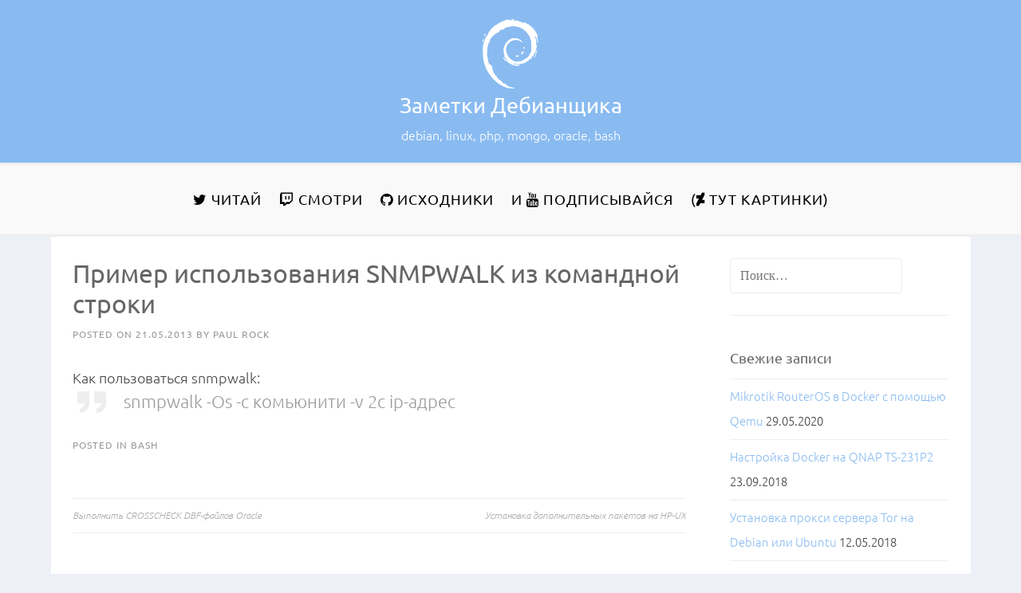

--- FILE ---
content_type: text/html; charset=UTF-8
request_url: https://blog.drteam.rocks/2013/05/21/%D0%BF%D1%80%D0%B8%D0%BC%D0%B5%D1%80-%D0%B8%D1%81%D0%BF%D0%BE%D0%BB%D1%8C%D0%B7%D0%BE%D0%B2%D0%B0%D0%BD%D0%B8%D1%8F-snmpwalk-%D0%B8%D0%B7-%D0%BA%D0%BE%D0%BC%D0%B0%D0%BD%D0%B4%D0%BD%D0%BE%D0%B9-%D1%81/
body_size: 8985
content:
<!DOCTYPE html>
<html lang="ru-RU">
<head>

<meta charset="UTF-8">

<meta name="viewport" content="width=device-width, initial-scale=1">
<meta name="google-site-verification" content="L2G3jiYEJW3wQ7o-_ZLwV0lBA4CERo06aLibhHzfhno" />
<meta name="yandex-verification" content="9dc902d72a503ad5" />

<link rel="profile" href="http://gmpg.org/xfn/11">
<link rel="pingback" href="https://blog.drteam.rocks/xmlrpc.php">
<link rel="icon" type="image/png" href="/favicon.png">

<script async src="https://pagead2.googlesyndication.com/pagead/js/adsbygoogle.js"></script>
<script>
     (adsbygoogle = window.adsbygoogle || []).push({
          google_ad_client: "ca-pub-2079379294476004",
          enable_page_level_ads: true
     });
</script>

<title>Пример использования SNMPWALK из командной строки &#8212; Заметки Дебианщика</title>
<meta name='robots' content='max-image-preview:large' />
<link rel='dns-prefetch' href='//s.w.org' />
<link rel="alternate" type="application/rss+xml" title="Заметки Дебианщика &raquo; Лента" href="https://blog.drteam.rocks/feed/" />
<link rel="alternate" type="application/rss+xml" title="Заметки Дебианщика &raquo; Лента комментариев" href="https://blog.drteam.rocks/comments/feed/" />
<link rel="alternate" type="application/rss+xml" title="Заметки Дебианщика &raquo; Лента комментариев к &laquo;Пример использования SNMPWALK из командной строки&raquo;" href="https://blog.drteam.rocks/2013/05/21/%d0%bf%d1%80%d0%b8%d0%bc%d0%b5%d1%80-%d0%b8%d1%81%d0%bf%d0%be%d0%bb%d1%8c%d0%b7%d0%be%d0%b2%d0%b0%d0%bd%d0%b8%d1%8f-snmpwalk-%d0%b8%d0%b7-%d0%ba%d0%be%d0%bc%d0%b0%d0%bd%d0%b4%d0%bd%d0%be%d0%b9-%d1%81/feed/" />
		<script type="text/javascript">
			window._wpemojiSettings = {"baseUrl":"https:\/\/s.w.org\/images\/core\/emoji\/13.1.0\/72x72\/","ext":".png","svgUrl":"https:\/\/s.w.org\/images\/core\/emoji\/13.1.0\/svg\/","svgExt":".svg","source":{"concatemoji":"https:\/\/blog.drteam.rocks\/wp-includes\/js\/wp-emoji-release.min.js?ver=5.8.12"}};
			!function(e,a,t){var n,r,o,i=a.createElement("canvas"),p=i.getContext&&i.getContext("2d");function s(e,t){var a=String.fromCharCode;p.clearRect(0,0,i.width,i.height),p.fillText(a.apply(this,e),0,0);e=i.toDataURL();return p.clearRect(0,0,i.width,i.height),p.fillText(a.apply(this,t),0,0),e===i.toDataURL()}function c(e){var t=a.createElement("script");t.src=e,t.defer=t.type="text/javascript",a.getElementsByTagName("head")[0].appendChild(t)}for(o=Array("flag","emoji"),t.supports={everything:!0,everythingExceptFlag:!0},r=0;r<o.length;r++)t.supports[o[r]]=function(e){if(!p||!p.fillText)return!1;switch(p.textBaseline="top",p.font="600 32px Arial",e){case"flag":return s([127987,65039,8205,9895,65039],[127987,65039,8203,9895,65039])?!1:!s([55356,56826,55356,56819],[55356,56826,8203,55356,56819])&&!s([55356,57332,56128,56423,56128,56418,56128,56421,56128,56430,56128,56423,56128,56447],[55356,57332,8203,56128,56423,8203,56128,56418,8203,56128,56421,8203,56128,56430,8203,56128,56423,8203,56128,56447]);case"emoji":return!s([10084,65039,8205,55357,56613],[10084,65039,8203,55357,56613])}return!1}(o[r]),t.supports.everything=t.supports.everything&&t.supports[o[r]],"flag"!==o[r]&&(t.supports.everythingExceptFlag=t.supports.everythingExceptFlag&&t.supports[o[r]]);t.supports.everythingExceptFlag=t.supports.everythingExceptFlag&&!t.supports.flag,t.DOMReady=!1,t.readyCallback=function(){t.DOMReady=!0},t.supports.everything||(n=function(){t.readyCallback()},a.addEventListener?(a.addEventListener("DOMContentLoaded",n,!1),e.addEventListener("load",n,!1)):(e.attachEvent("onload",n),a.attachEvent("onreadystatechange",function(){"complete"===a.readyState&&t.readyCallback()})),(n=t.source||{}).concatemoji?c(n.concatemoji):n.wpemoji&&n.twemoji&&(c(n.twemoji),c(n.wpemoji)))}(window,document,window._wpemojiSettings);
		</script>
		<style type="text/css">
img.wp-smiley,
img.emoji {
	display: inline !important;
	border: none !important;
	box-shadow: none !important;
	height: 1em !important;
	width: 1em !important;
	margin: 0 .07em !important;
	vertical-align: -0.1em !important;
	background: none !important;
	padding: 0 !important;
}
</style>
	<link rel='stylesheet' id='sgr-css'  href='https://blog.drteam.rocks/wp-content/plugins/simple-google-recaptcha/sgr.css?ver=1663356405' type='text/css' media='all' />
<link rel='stylesheet' id='wp-block-library-css'  href='https://blog.drteam.rocks/wp-includes/css/dist/block-library/style.min.css?ver=5.8.12' type='text/css' media='all' />
<link rel='stylesheet' id='font-awesome-css'  href='https://blog.drteam.rocks/wp-content/themes/drblog-kenneth/vendor/font-awesome/css/font-awesome.min.css?ver=5.8.12' type='text/css' media='all' />
<link rel='stylesheet' id='ubnutu-fontface-css'  href='https://blog.drteam.rocks/wp-content/themes/drblog-kenneth/vendor/ubuntu-fontface/ubuntu.min.css?ver=5.8.12' type='text/css' media='all' />
<link rel='stylesheet' id='kenneth-style-css'  href='https://blog.drteam.rocks/wp-content/themes/drblog-kenneth/style.css?ver=5.8.12' type='text/css' media='all' />
<link rel='stylesheet' id='genericons-css'  href='https://blog.drteam.rocks/wp-content/themes/drblog-kenneth/genericons/genericons.css?ver=3.0.3' type='text/css' media='all' />
<script type='text/javascript' id='sgr-js-extra'>
/* <![CDATA[ */
var sgr = {"sgr_site_key":"6LfpS2oUAAAAAIvjog812UqLrnkeUhgqdinjusLM"};
/* ]]> */
</script>
<script type='text/javascript' src='https://blog.drteam.rocks/wp-content/plugins/simple-google-recaptcha/sgr.js?ver=1663356405' id='sgr-js'></script>
<script type='text/javascript' src='https://blog.drteam.rocks/wp-includes/js/jquery/jquery.min.js?ver=3.6.0' id='jquery-core-js'></script>
<script type='text/javascript' src='https://blog.drteam.rocks/wp-includes/js/jquery/jquery-migrate.min.js?ver=3.3.2' id='jquery-migrate-js'></script>
<link rel="https://api.w.org/" href="https://blog.drteam.rocks/wp-json/" /><link rel="alternate" type="application/json" href="https://blog.drteam.rocks/wp-json/wp/v2/posts/72" /><link rel="EditURI" type="application/rsd+xml" title="RSD" href="https://blog.drteam.rocks/xmlrpc.php?rsd" />
<link rel="wlwmanifest" type="application/wlwmanifest+xml" href="https://blog.drteam.rocks/wp-includes/wlwmanifest.xml" /> 
<meta name="generator" content="WordPress 5.8.12" />
<link rel="canonical" href="https://blog.drteam.rocks/2013/05/21/%d0%bf%d1%80%d0%b8%d0%bc%d0%b5%d1%80-%d0%b8%d1%81%d0%bf%d0%be%d0%bb%d1%8c%d0%b7%d0%be%d0%b2%d0%b0%d0%bd%d0%b8%d1%8f-snmpwalk-%d0%b8%d0%b7-%d0%ba%d0%be%d0%bc%d0%b0%d0%bd%d0%b4%d0%bd%d0%be%d0%b9-%d1%81/" />
<link rel='shortlink' href='https://blog.drteam.rocks/?p=72' />
<link rel="alternate" type="application/json+oembed" href="https://blog.drteam.rocks/wp-json/oembed/1.0/embed?url=https%3A%2F%2Fblog.drteam.rocks%2F2013%2F05%2F21%2F%25d0%25bf%25d1%2580%25d0%25b8%25d0%25bc%25d0%25b5%25d1%2580-%25d0%25b8%25d1%2581%25d0%25bf%25d0%25be%25d0%25bb%25d1%258c%25d0%25b7%25d0%25be%25d0%25b2%25d0%25b0%25d0%25bd%25d0%25b8%25d1%258f-snmpwalk-%25d0%25b8%25d0%25b7-%25d0%25ba%25d0%25be%25d0%25bc%25d0%25b0%25d0%25bd%25d0%25b4%25d0%25bd%25d0%25be%25d0%25b9-%25d1%2581%2F" />
<link rel="alternate" type="text/xml+oembed" href="https://blog.drteam.rocks/wp-json/oembed/1.0/embed?url=https%3A%2F%2Fblog.drteam.rocks%2F2013%2F05%2F21%2F%25d0%25bf%25d1%2580%25d0%25b8%25d0%25bc%25d0%25b5%25d1%2580-%25d0%25b8%25d1%2581%25d0%25bf%25d0%25be%25d0%25bb%25d1%258c%25d0%25b7%25d0%25be%25d0%25b2%25d0%25b0%25d0%25bd%25d0%25b8%25d1%258f-snmpwalk-%25d0%25b8%25d0%25b7-%25d0%25ba%25d0%25be%25d0%25bc%25d0%25b0%25d0%25bd%25d0%25b4%25d0%25bd%25d0%25be%25d0%25b9-%25d1%2581%2F&#038;format=xml" />
<link rel="pingback" href="https://blog.drteam.rocks/xmlrpc.php"><style type="text/css">.recentcomments a{display:inline !important;padding:0 !important;margin:0 !important;}</style>      <meta name="onesignal" content="wordpress-plugin"/>
            <script>

      window.OneSignal = window.OneSignal || [];

      OneSignal.push( function() {
        OneSignal.SERVICE_WORKER_UPDATER_PATH = "OneSignalSDKUpdaterWorker.js.php";
                      OneSignal.SERVICE_WORKER_PATH = "OneSignalSDKWorker.js.php";
                      OneSignal.SERVICE_WORKER_PARAM = { scope: "/" };
        OneSignal.setDefaultNotificationUrl("https://blog.drteam.rocks");
        var oneSignal_options = {};
        window._oneSignalInitOptions = oneSignal_options;

        oneSignal_options['wordpress'] = true;
oneSignal_options['appId'] = '83df6217-ab9c-41a3-b830-6826092d3420';
oneSignal_options['allowLocalhostAsSecureOrigin'] = true;
oneSignal_options['httpPermissionRequest'] = { };
oneSignal_options['httpPermissionRequest']['enable'] = true;
oneSignal_options['welcomeNotification'] = { };
oneSignal_options['welcomeNotification']['title'] = "";
oneSignal_options['welcomeNotification']['message'] = "Благодарим Вас за подписку!";
oneSignal_options['path'] = "https://blog.drteam.rocks/wp-content/plugins/onesignal-free-web-push-notifications/sdk_files/";
oneSignal_options['promptOptions'] = { };
oneSignal_options['notifyButton'] = { };
oneSignal_options['notifyButton']['enable'] = true;
oneSignal_options['notifyButton']['position'] = 'bottom-right';
oneSignal_options['notifyButton']['theme'] = 'inverse';
oneSignal_options['notifyButton']['size'] = 'medium';
oneSignal_options['notifyButton']['showCredit'] = true;
oneSignal_options['notifyButton']['text'] = {};
oneSignal_options['notifyButton']['text']['tip.state.unsubscribed'] = 'Подписаться на уведомления';
oneSignal_options['notifyButton']['text']['tip.state.subscribed'] = 'Вы получаете уведомления с сайта';
oneSignal_options['notifyButton']['text']['tip.state.blocked'] = 'Вы заблокировали уведомления с сайта';
oneSignal_options['notifyButton']['text']['message.action.subscribed'] = 'Благодарим Вас за подписку!';
oneSignal_options['notifyButton']['text']['message.action.resubscribed'] = 'Вы переподписались на уведомления';
oneSignal_options['notifyButton']['text']['message.action.unsubscribed'] = 'Вы больше не будете получать уведомления';
oneSignal_options['notifyButton']['text']['dialog.main.title'] = 'Настроить уведомления с сайта';
oneSignal_options['notifyButton']['text']['dialog.main.button.subscribe'] = 'Подписаться';
oneSignal_options['notifyButton']['text']['dialog.main.button.unsubscribe'] = 'Отписаться';
oneSignal_options['notifyButton']['text']['dialog.blocked.title'] = 'Разрешить уведомления с сайта';
oneSignal_options['notifyButton']['text']['dialog.blocked.message'] = 'Следуйте этим инструкциям, чтобы разрешить уведомления:';
                OneSignal.init(window._oneSignalInitOptions);
                OneSignal.showSlidedownPrompt();      });

      function documentInitOneSignal() {
        var oneSignal_elements = document.getElementsByClassName("OneSignal-prompt");

        var oneSignalLinkClickHandler = function(event) { OneSignal.push(['registerForPushNotifications']); event.preventDefault(); };        for(var i = 0; i < oneSignal_elements.length; i++)
          oneSignal_elements[i].addEventListener('click', oneSignalLinkClickHandler, false);
      }

      if (document.readyState === 'complete') {
           documentInitOneSignal();
      }
      else {
           window.addEventListener("load", function(event){
               documentInitOneSignal();
          });
      }
    </script>
</head>

<body class="post-template-default single single-post postid-72 single-format-standard">
<div id="page">
	<a class="skip-link screen-reader-text" href="#content">Skip to content</a>

	<header id="masthead" class="site-header" role="banner">
		<div class="site-branding">
									    <hgroup>
			        <div>
			        <img src="/wp-content/themes/drblog-kenneth/images/debian-white.png" style="width: 70px;"/>
			        </div>
			        <div>
			        <h1 class='site-title'><a href='https://blog.drteam.rocks/' title='Заметки Дебианщика' rel='home'>Заметки Дебианщика</a></h1>
			        <h2 class='site-description'>debian, linux, php, mongo, oracle, bash</h2>
			        </div>
			    </hgroup>
					</div><!-- .site-branding -->

		<nav id="site-navigation" class="main-navigation" role="navigation">
			<button class="menu-toggle" aria-controls="primary-menu" aria-expanded="false">Menu</button>
			<div class="menu-menu-1-container"><ul id="primary-menu" class="menu"><li id="menu-item-124" class="menu-item menu-item-type-custom menu-item-object-custom menu-item-124"><a target="_blank" rel="noopener" href="https://twitter.com/EvilFreelancer"><i class="fa fa-twitter"></i> Читай</a></li>
<li id="menu-item-126" class="menu-item menu-item-type-custom menu-item-object-custom menu-item-126"><a target="_blank" rel="noopener" href="https://www.twitch.tv/evilfreelancer"><i class="fa fa-twitch"></i> Смотри</a></li>
<li id="menu-item-125" class="menu-item menu-item-type-custom menu-item-object-custom menu-item-125"><a target="_blank" rel="noopener" href="https://github.com/EvilFreelancer"><i class="fa fa-github"></i> Исходники</a></li>
<li id="menu-item-127" class="menu-item menu-item-type-custom menu-item-object-custom menu-item-127"><a target="_blank" rel="noopener" href="https://www.youtube.com/channel/UCccsvZvhDJM29efjACW0ihg">И <i class="fa fa-youtube"></i> Подписывайся</a></li>
<li id="menu-item-128" class="menu-item menu-item-type-custom menu-item-object-custom menu-item-128"><a target="_blank" rel="noopener" href="http://angryfreelancer.deviantart.com/">(<i class="fa fa-deviantart"></i> Тут картинки)</a></li>
</ul></div>		</nav>
		<!-- #site-navigation -->
	</header><!-- #masthead -->

	<div id="content" class="site-content hfeed site">

	<div id="primary" class="content-area">
		<main id="main" class="site-main" role="main">

		
			
<article id="post-72" class="post-72 post type-post status-publish format-standard hentry category-bash">
	<header class="entry-header">
		<h1 class="entry-title">Пример использования SNMPWALK из командной строки</h1>
		<div class="entry-meta">
			<span class="posted-on">Posted on <a href="https://blog.drteam.rocks/2013/05/21/%d0%bf%d1%80%d0%b8%d0%bc%d0%b5%d1%80-%d0%b8%d1%81%d0%bf%d0%be%d0%bb%d1%8c%d0%b7%d0%be%d0%b2%d0%b0%d0%bd%d0%b8%d1%8f-snmpwalk-%d0%b8%d0%b7-%d0%ba%d0%be%d0%bc%d0%b0%d0%bd%d0%b4%d0%bd%d0%be%d0%b9-%d1%81/" rel="bookmark"><time class="entry-date published" datetime="2013-05-21T08:44:00+03:00">21.05.2013</time><time class="updated" datetime="2022-09-17T00:13:34+03:00">17.09.2022</time></a></span><span class="byline"> by <span class="author vcard"><a class="url fn n" href="https://blog.drteam.rocks/author/paul/">Paul Rock</a></span></span>		</div><!-- .entry-meta -->
	</header><!-- .entry-header -->
		<div class="entry-content">
		<div dir="ltr" style="text-align: left;">
<div>Как пользоваться snmpwalk:</div>
<blockquote><p>snmpwalk -Os -c комьюнити -v 2c ip-адрес</p></blockquote>
</div>
			</div><!-- .entry-content -->

	<footer class="entry-footer">
		<span class="cat-links">Posted in <a href="https://blog.drteam.rocks/category/linux/bash/" rel="category tag">Bash</a></span>	</footer><!-- .entry-footer -->
</article><!-- #post-## -->


			
	<nav class="navigation post-navigation" role="navigation" aria-label="Записи">
		<h2 class="screen-reader-text">Навигация по записям</h2>
		<div class="nav-links"><div class="nav-previous"><a href="https://blog.drteam.rocks/2013/05/17/%d0%b2%d1%8b%d0%bf%d0%be%d0%bb%d0%bd%d0%b8%d1%82%d1%8c-crosscheck-dbf-%d1%84%d0%b0%d0%b9%d0%bb%d0%be%d0%b2-oracle/" rel="prev">Выполнить CROSSCHECK DBF-файлов Oracle</a></div><div class="nav-next"><a href="https://blog.drteam.rocks/2013/05/21/%d1%83%d1%81%d1%82%d0%b0%d0%bd%d0%be%d0%b2%d0%ba%d0%b0-%d0%b4%d0%be%d0%bf%d0%be%d0%bb%d0%bd%d0%b8%d1%82%d0%b5%d0%bb%d1%8c%d0%bd%d1%8b%d1%85-%d0%bf%d0%b0%d0%ba%d0%b5%d1%82%d0%be%d0%b2-%d0%bd%d0%b0-hp-u/" rel="next">Установка дополнительных пакетов на HP-UX</a></div></div>
	</nav>
			
		
		</main><!-- #main -->
	</div><!-- #primary -->


<div id="secondary" class="widget-area" role="complementary">
	<aside id="search-2" class="widget widget_search"><form role="search" method="get" class="search-form" action="https://blog.drteam.rocks/">
				<label>
					<span class="screen-reader-text">Найти:</span>
					<input type="search" class="search-field" placeholder="Поиск&hellip;" value="" name="s" />
				</label>
				<input type="submit" class="search-submit" value="Поиск" />
			</form></aside>
		<aside id="recent-posts-2" class="widget widget_recent_entries">
		<h1 class="widget-title">Свежие записи</h1>
		<ul>
											<li>
					<a href="https://blog.drteam.rocks/2020/05/29/mikrotik-routeros-%d0%b2-docker-%d1%81-%d0%bf%d0%be%d0%bc%d0%be%d1%89%d1%8c%d1%8e-qemu/">Mikrotik RouterOS в Docker с помощью Qemu</a>
											<span class="post-date">29.05.2020</span>
									</li>
											<li>
					<a href="https://blog.drteam.rocks/2018/09/23/%d0%bd%d0%b0%d1%81%d1%82%d1%80%d0%be%d0%b9%d0%ba%d0%b0-docker-%d0%bd%d0%b0-qnap-ts-231p2/">Настройка Docker на QNAP TS-231P2</a>
											<span class="post-date">23.09.2018</span>
									</li>
											<li>
					<a href="https://blog.drteam.rocks/2018/05/12/%d1%83%d1%81%d1%82%d0%b0%d0%bd%d0%be%d0%b2%d0%ba%d0%b0-%d0%bf%d1%80%d0%be%d0%ba%d1%81%d0%b8-%d1%81%d0%b5%d1%80%d0%b2%d0%b5%d1%80%d0%b0-tor-%d0%bd%d0%b0-debian-%d0%b8%d0%bb%d0%b8-ubuntu/">Установка прокси сервера Tor на Debian или Ubuntu</a>
											<span class="post-date">12.05.2018</span>
									</li>
											<li>
					<a href="https://blog.drteam.rocks/2018/01/26/%d0%ba%d0%b0%d0%ba-%d0%bd%d0%b0%d1%81%d1%82%d1%80%d0%be%d0%b8%d1%82%d1%8c-dns-%d0%b7%d0%be%d0%bd%d1%83-test-%d0%b2-dnsmasq-%d0%bd%d0%b0-ubuntu/">Как настроить DNS-зону TEST в Dnsmasq на Ubuntu</a>
											<span class="post-date">26.01.2018</span>
									</li>
											<li>
					<a href="https://blog.drteam.rocks/2017/09/24/%d1%83%d1%81%d1%82%d0%b0%d0%bd%d0%be%d0%b2%d0%ba%d0%b0-oracle-jdk-%d0%b8-jre-%d0%bd%d0%b0-debian-ubuntu/">Установка Oracle JDK и JRE на Debian/Ubuntu</a>
											<span class="post-date">24.09.2017</span>
									</li>
					</ul>

		</aside><aside id="recent-comments-2" class="widget widget_recent_comments"><h1 class="widget-title">Свежие комментарии</h1><ul id="recentcomments"><li class="recentcomments"><span class="comment-author-link">Андрей</span> к записи <a href="https://blog.drteam.rocks/2017/02/06/%d1%87%d0%b0%d1%80%d1%83%d1%8e%d1%89%d0%b0%d1%8f-%d0%bc%d0%b0%d0%b3%d0%b8%d1%8f-configure-make-%d0%b8-make-install/#comment-658">Чарующая магия configure, make и make install</a></li><li class="recentcomments"><span class="comment-author-link">дмитрий</span> к записи <a href="https://blog.drteam.rocks/2014/05/12/%d0%ba%d0%b0%d0%ba-%d0%bd%d0%b0%d1%81%d1%82%d1%80%d0%be%d0%b8%d1%82%d1%8c-dblink-%d0%b2-postgresql/#comment-644">Как настроить dblink в PostgreSQL</a></li><li class="recentcomments"><span class="comment-author-link">Евгения</span> к записи <a href="https://blog.drteam.rocks/2017/02/06/%d1%87%d0%b0%d1%80%d1%83%d1%8e%d1%89%d0%b0%d1%8f-%d0%bc%d0%b0%d0%b3%d0%b8%d1%8f-configure-make-%d0%b8-make-install/#comment-634">Чарующая магия configure, make и make install</a></li><li class="recentcomments"><span class="comment-author-link"><a href='http://drteam.rocks' rel='external nofollow ugc' class='url'>Paul Rock</a></span> к записи <a href="https://blog.drteam.rocks/2014/02/19/%d1%80%d0%b0%d0%b7%d0%b1%d0%bb%d0%be%d0%ba%d0%b8%d1%80%d0%be%d0%b2%d0%ba%d0%b0-4g-lte-%d0%bc%d0%be%d0%b4%d0%b5%d0%bc%d0%b0-zte-mf823-%d0%be%d0%bd-%d0%b6%d0%b5-%d0%bc%d0%b5%d0%b3%d0%b0%d1%84%d0%be/#comment-633">Разблокировка 4G (LTE) модема ZTE MF823 (он же Мегафоновский M100-3) в Windows 7</a></li><li class="recentcomments"><span class="comment-author-link">Виктор</span> к записи <a href="https://blog.drteam.rocks/2014/02/19/%d1%80%d0%b0%d0%b7%d0%b1%d0%bb%d0%be%d0%ba%d0%b8%d1%80%d0%be%d0%b2%d0%ba%d0%b0-4g-lte-%d0%bc%d0%be%d0%b4%d0%b5%d0%bc%d0%b0-zte-mf823-%d0%be%d0%bd-%d0%b6%d0%b5-%d0%bc%d0%b5%d0%b3%d0%b0%d1%84%d0%be/#comment-632">Разблокировка 4G (LTE) модема ZTE MF823 (он же Мегафоновский M100-3) в Windows 7</a></li></ul></aside><aside id="archives-2" class="widget widget_archive"><h1 class="widget-title">Архивы</h1>		<label class="screen-reader-text" for="archives-dropdown-2">Архивы</label>
		<select id="archives-dropdown-2" name="archive-dropdown">
			
			<option value="">Выберите месяц</option>
				<option value='https://blog.drteam.rocks/2020/05/'> Май 2020 &nbsp;(1)</option>
	<option value='https://blog.drteam.rocks/2018/09/'> Сентябрь 2018 &nbsp;(1)</option>
	<option value='https://blog.drteam.rocks/2018/05/'> Май 2018 &nbsp;(1)</option>
	<option value='https://blog.drteam.rocks/2018/01/'> Январь 2018 &nbsp;(1)</option>
	<option value='https://blog.drteam.rocks/2017/09/'> Сентябрь 2017 &nbsp;(1)</option>
	<option value='https://blog.drteam.rocks/2017/08/'> Август 2017 &nbsp;(1)</option>
	<option value='https://blog.drteam.rocks/2017/06/'> Июнь 2017 &nbsp;(1)</option>
	<option value='https://blog.drteam.rocks/2017/05/'> Май 2017 &nbsp;(1)</option>
	<option value='https://blog.drteam.rocks/2017/03/'> Март 2017 &nbsp;(1)</option>
	<option value='https://blog.drteam.rocks/2017/02/'> Февраль 2017 &nbsp;(2)</option>
	<option value='https://blog.drteam.rocks/2017/01/'> Январь 2017 &nbsp;(2)</option>
	<option value='https://blog.drteam.rocks/2016/12/'> Декабрь 2016 &nbsp;(2)</option>
	<option value='https://blog.drteam.rocks/2016/11/'> Ноябрь 2016 &nbsp;(1)</option>
	<option value='https://blog.drteam.rocks/2014/10/'> Октябрь 2014 &nbsp;(1)</option>
	<option value='https://blog.drteam.rocks/2014/05/'> Май 2014 &nbsp;(3)</option>
	<option value='https://blog.drteam.rocks/2014/03/'> Март 2014 &nbsp;(2)</option>
	<option value='https://blog.drteam.rocks/2014/02/'> Февраль 2014 &nbsp;(3)</option>
	<option value='https://blog.drteam.rocks/2014/01/'> Январь 2014 &nbsp;(5)</option>
	<option value='https://blog.drteam.rocks/2013/12/'> Декабрь 2013 &nbsp;(5)</option>
	<option value='https://blog.drteam.rocks/2013/11/'> Ноябрь 2013 &nbsp;(2)</option>
	<option value='https://blog.drteam.rocks/2013/10/'> Октябрь 2013 &nbsp;(13)</option>
	<option value='https://blog.drteam.rocks/2013/09/'> Сентябрь 2013 &nbsp;(3)</option>
	<option value='https://blog.drteam.rocks/2013/08/'> Август 2013 &nbsp;(6)</option>
	<option value='https://blog.drteam.rocks/2013/07/'> Июль 2013 &nbsp;(10)</option>
	<option value='https://blog.drteam.rocks/2013/06/'> Июнь 2013 &nbsp;(5)</option>
	<option value='https://blog.drteam.rocks/2013/05/'> Май 2013 &nbsp;(9)</option>
	<option value='https://blog.drteam.rocks/2013/04/'> Апрель 2013 &nbsp;(6)</option>
	<option value='https://blog.drteam.rocks/2013/03/'> Март 2013 &nbsp;(8)</option>
	<option value='https://blog.drteam.rocks/2013/02/'> Февраль 2013 &nbsp;(18)</option>

		</select>

<script type="text/javascript">
/* <![CDATA[ */
(function() {
	var dropdown = document.getElementById( "archives-dropdown-2" );
	function onSelectChange() {
		if ( dropdown.options[ dropdown.selectedIndex ].value !== '' ) {
			document.location.href = this.options[ this.selectedIndex ].value;
		}
	}
	dropdown.onchange = onSelectChange;
})();
/* ]]> */
</script>
			</aside><aside id="categories-2" class="widget widget_categories"><h1 class="widget-title">Рубрики</h1>
			<ul>
					<li class="cat-item cat-item-16"><a href="https://blog.drteam.rocks/category/linux/" title="Про операционные системы семейства *nix">Linux/Unix/etc.</a> (67)
<ul class='children'>
	<li class="cat-item cat-item-17"><a href="https://blog.drteam.rocks/category/linux/bash/" title="Burn Again Shell">Bash</a> (31)
</li>
	<li class="cat-item cat-item-12"><a href="https://blog.drteam.rocks/category/linux/debian/">Debian</a> (41)
</li>
	<li class="cat-item cat-item-49"><a href="https://blog.drteam.rocks/category/linux/freebsd/">FreeBSD</a> (1)
</li>
	<li class="cat-item cat-item-97"><a href="https://blog.drteam.rocks/category/linux/raspberry/">Raspberry</a> (1)
</li>
	<li class="cat-item cat-item-42"><a href="https://blog.drteam.rocks/category/linux/ssh/">SSH</a> (3)
</li>
	<li class="cat-item cat-item-111"><a href="https://blog.drteam.rocks/category/linux/tor/">Tor</a> (1)
</li>
	<li class="cat-item cat-item-9"><a href="https://blog.drteam.rocks/category/linux/ubuntu/">Ubuntu</a> (15)
</li>
</ul>
</li>
	<li class="cat-item cat-item-125"><a href="https://blog.drteam.rocks/category/short-tips/">Short tips</a> (1)
</li>
	<li class="cat-item cat-item-30"><a href="https://blog.drteam.rocks/category/windows/">Windows</a> (5)
</li>
	<li class="cat-item cat-item-117"><a href="https://blog.drteam.rocks/category/databases/" title="Про работу с различными базами данных">Базы данных</a> (44)
<ul class='children'>
	<li class="cat-item cat-item-127"><a href="https://blog.drteam.rocks/category/databases/elasticsearch/">ElasticSearch</a> (1)
</li>
	<li class="cat-item cat-item-14"><a href="https://blog.drteam.rocks/category/databases/mongo/">MongoDB</a> (3)
</li>
	<li class="cat-item cat-item-35"><a href="https://blog.drteam.rocks/category/databases/mysql/">MySQL</a> (1)
</li>
	<li class="cat-item cat-item-19"><a href="https://blog.drteam.rocks/category/databases/nosql/">NoSQL</a> (1)
</li>
	<li class="cat-item cat-item-22"><a href="https://blog.drteam.rocks/category/databases/oracle/">Oracle Database</a> (33)
</li>
	<li class="cat-item cat-item-20"><a href="https://blog.drteam.rocks/category/databases/postgresql/">PostgreSQL</a> (6)
</li>
</ul>
</li>
	<li class="cat-item cat-item-1"><a href="https://blog.drteam.rocks/category/%d0%b1%d0%b5%d0%b7-%d1%80%d1%83%d0%b1%d1%80%d0%b8%d0%ba%d0%b8/">Без рубрики</a> (9)
</li>
	<li class="cat-item cat-item-138"><a href="https://blog.drteam.rocks/category/containers-and-virtual-machines/">Контейнеризация/Виртуализация</a> (3)
<ul class='children'>
	<li class="cat-item cat-item-107"><a href="https://blog.drteam.rocks/category/containers-and-virtual-machines/docker/">Docker</a> (1)
</li>
	<li class="cat-item cat-item-40"><a href="https://blog.drteam.rocks/category/containers-and-virtual-machines/vmware/">VMWare</a> (2)
</li>
</ul>
</li>
	<li class="cat-item cat-item-109"><a href="https://blog.drteam.rocks/category/nauchpop/" title="Всё что так или иначе связанно с популяризацией науки.">Популяризация науки</a> (1)
<ul class='children'>
	<li class="cat-item cat-item-86"><a href="https://blog.drteam.rocks/category/nauchpop/antropogenez/">Antropogenez</a> (1)
</li>
</ul>
</li>
	<li class="cat-item cat-item-82"><a href="https://blog.drteam.rocks/category/minds/">Размышления на свободные темы</a> (1)
</li>
	<li class="cat-item cat-item-110"><a href="https://blog.drteam.rocks/category/software-development/" title="Про разработку веб приложений">Разработка</a> (18)
<ul class='children'>
	<li class="cat-item cat-item-2"><a href="https://blog.drteam.rocks/category/software-development/ajax/" title="Про асинхронные запросы через JavaScript">Ajax</a> (1)
</li>
	<li class="cat-item cat-item-91"><a href="https://blog.drteam.rocks/category/software-development/api/">API</a> (2)
</li>
	<li class="cat-item cat-item-81"><a href="https://blog.drteam.rocks/category/software-development/css/" title="Про таблицы каскадных стилей">CSS</a> (1)
</li>
	<li class="cat-item cat-item-50"><a href="https://blog.drteam.rocks/category/software-development/git/">Git</a> (2)
</li>
	<li class="cat-item cat-item-5"><a href="https://blog.drteam.rocks/category/software-development/html/">HTML</a> (2)
</li>
	<li class="cat-item cat-item-24"><a href="https://blog.drteam.rocks/category/software-development/java/">Oracle Java и OpenJava</a> (3)
</li>
	<li class="cat-item cat-item-36"><a href="https://blog.drteam.rocks/category/software-development/perl/">Perl</a> (1)
</li>
	<li class="cat-item cat-item-7"><a href="https://blog.drteam.rocks/category/software-development/php/" title="Про самый лучший язык программирования">PHP</a> (7)
</li>
	<li class="cat-item cat-item-78"><a href="https://blog.drteam.rocks/category/software-development/wordpress/">Wordpress</a> (1)
</li>
	<li class="cat-item cat-item-95"><a href="https://blog.drteam.rocks/category/software-development/localization/">Локализация приложений</a> (1)
</li>
</ul>
</li>
	<li class="cat-item cat-item-118"><a href="https://blog.drteam.rocks/category/network-devices-and-software/" title="Про различное сетевое оборудование и работающие на данных устройствах операционные системы">Сетевое оборудование и ОС</a> (4)
<ul class='children'>
	<li class="cat-item cat-item-108"><a href="https://blog.drteam.rocks/category/network-devices-and-software/mikrotik/">Mikrotik</a> (1)
</li>
	<li class="cat-item cat-item-29"><a href="https://blog.drteam.rocks/category/network-devices-and-software/openwrt/">OpenWRT</a> (3)
</li>
	<li class="cat-item cat-item-27"><a href="https://blog.drteam.rocks/category/network-devices-and-software/tp-link/">TP-Link</a> (2)
</li>
</ul>
</li>
			</ul>

			</aside></div><!-- #secondary -->

</div><!-- #content -->
	<!-- Some more link css -->

	<footer id="colophon" class="site-footer" role="contentinfo">
		<div class="site-info">
		</div><!-- .site-info -->
	</footer><!-- #colophon -->
</div><!-- #page -->

<script type='text/javascript' src='https://blog.drteam.rocks/wp-content/themes/drblog-kenneth/js/navigation.js?ver=20120206' id='kenneth-navigation-js'></script>
<script type='text/javascript' src='https://blog.drteam.rocks/wp-content/themes/drblog-kenneth/js/skip-link-focus-fix.js?ver=1.0' id='kenneth-skip-link-focus-fix-js'></script>
<script type='text/javascript' src='https://blog.drteam.rocks/wp-includes/js/wp-embed.min.js?ver=5.8.12' id='wp-embed-js'></script>
<script type='text/javascript' src='https://cdn.onesignal.com/sdks/OneSignalSDK.js?ver=5.8.12' async='async' id='remote_sdk-js'></script>

<!-- Piwik -->
<script type="text/javascript">
  var _paq = _paq || [];
  _paq.push(["setDomains", ["*.blog.drteam.rocks"]]);
  _paq.push(['trackPageView']);
  _paq.push(['enableLinkTracking']);
  (function() {
    var u="//stat.drteam.rocks/";
    _paq.push(['setTrackerUrl', u+'piwik.php']);
    _paq.push(['setSiteId', '9']);
    var d=document, g=d.createElement('script'), s=d.getElementsByTagName('script')[0];
    g.type='text/javascript'; g.async=true; g.defer=true; g.src=u+'piwik.js'; s.parentNode.insertBefore(g,s);
  })();
</script>
<noscript><p><img src="//stat.drteam.rocks/piwik.php?idsite=9" style="border:0;" alt="" /></p></noscript>
<!-- End Piwik Code -->

<!-- Global site tag (gtag.js) - Google Analytics -->
<script async src="https://www.googletagmanager.com/gtag/js?id=UA-142190954-1"></script>
<script>
  window.dataLayer = window.dataLayer || [];
  function gtag(){dataLayer.push(arguments);}
  gtag('js', new Date());

  gtag('config', 'UA-142190954-1');
</script>

<!-- Yandex.Metrika counter -->
<script type="text/javascript">
    (function (d, w, c) {
        (w[c] = w[c] || []).push(function() {
            try {
                w.yaCounter40968029 = new Ya.Metrika({
                    id:40968029,
                    clickmap:true,
                    trackLinks:true,
                    accurateTrackBounce:true,
                    webvisor:true,
                    trackHash:true
                });
            } catch(e) { }
        });

        var n = d.getElementsByTagName("script")[0],
            s = d.createElement("script"),
            f = function () { n.parentNode.insertBefore(s, n); };
        s.type = "text/javascript";
        s.async = true;
        s.src = "https://mc.yandex.ru/metrika/watch.js";

        if (w.opera == "[object Opera]") {
            d.addEventListener("DOMContentLoaded", f, false);
        } else { f(); }
    })(document, window, "yandex_metrika_callbacks");
</script>
<noscript><div><img src="https://mc.yandex.ru/watch/40968029" style="position:absolute; left:-9999px;" alt="" /></div></noscript>
<!-- /Yandex.Metrika counter -->

</body>
</html>


--- FILE ---
content_type: text/html; charset=utf-8
request_url: https://www.google.com/recaptcha/api2/aframe
body_size: 265
content:
<!DOCTYPE HTML><html><head><meta http-equiv="content-type" content="text/html; charset=UTF-8"></head><body><script nonce="kvG5fUTc1u62tdezkwcgog">/** Anti-fraud and anti-abuse applications only. See google.com/recaptcha */ try{var clients={'sodar':'https://pagead2.googlesyndication.com/pagead/sodar?'};window.addEventListener("message",function(a){try{if(a.source===window.parent){var b=JSON.parse(a.data);var c=clients[b['id']];if(c){var d=document.createElement('img');d.src=c+b['params']+'&rc='+(localStorage.getItem("rc::a")?sessionStorage.getItem("rc::b"):"");window.document.body.appendChild(d);sessionStorage.setItem("rc::e",parseInt(sessionStorage.getItem("rc::e")||0)+1);localStorage.setItem("rc::h",'1761956759207');}}}catch(b){}});window.parent.postMessage("_grecaptcha_ready", "*");}catch(b){}</script></body></html>